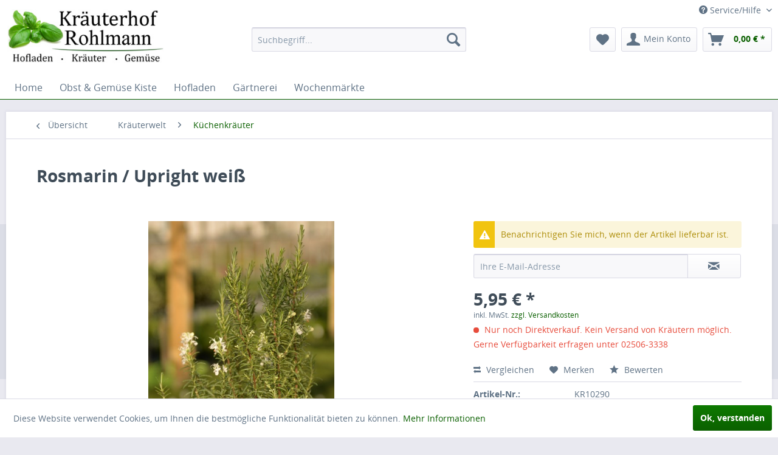

--- FILE ---
content_type: text/html; charset=UTF-8
request_url: https://www.kraeuterhof-rohlmann.de/kraeuterwelt/duftkraeuter/312/rosmarin-/-upright-weiss
body_size: 10312
content:
<!DOCTYPE html>
<html class="no-js" lang="de" itemscope="itemscope" itemtype="http://schema.org/WebPage">
<head>
<meta charset="utf-8">
<meta name="author" content="Henry Rohlmann" />
<meta name="robots" content="		index,follow" />
<meta name="revisit-after" content="15 days" />
<meta name="keywords" content="Kräuterhof Rohlmann, Münster, Kräuter; Kräutergärtnerei, Kräuterversand, Kräutershop, Rosmarin" />
<meta name="description" content="Rosmarin stammt aus dem mediterranen Raum und ist ein delikates Küchengewürz für Fisch, Fleisch, Gemüse, Kartoffelspeisen, Geflügel und Grillmarina..." />
<meta property="og:type" content="product" />
<meta property="og:site_name" content="Kräuterhof Rohlmann" />
<meta property="og:url" content="https://www.kraeuterhof-rohlmann.de/kraeuterwelt/duftkraeuter/312/rosmarin-/-upright-weiss" />
<meta property="og:title" content="Rosmarin / Upright weiß" />
<meta property="og:description" content="Topfkr&amp;auml;uter &amp;Oslash;13cm
Lat. Name
(Rosmarinus)
Verwendung:
Rosmarin stammt aus dem mediterranen Raum und ist ein delikates K&amp;uuml;chengew&amp;uuml;rz f&amp;uuml;r Fisch, Fleisch, Gem&amp;uuml;se,..." />
<meta property="og:image" content="https://www.kraeuterhof-rohlmann.de/media/image/89/45/71/rosmarin-upright-weiss.jpg" />
<meta property="product:brand" content="Rohlmann" />
<meta property="product:price" content="5,95" />
<meta property="product:product_link" content="https://www.kraeuterhof-rohlmann.de/kraeuterwelt/duftkraeuter/312/rosmarin-/-upright-weiss" />
<meta name="twitter:card" content="product" />
<meta name="twitter:site" content="Kräuterhof Rohlmann" />
<meta name="twitter:title" content="Rosmarin / Upright weiß" />
<meta name="twitter:description" content="Topfkr&amp;auml;uter &amp;Oslash;13cm
Lat. Name
(Rosmarinus)
Verwendung:
Rosmarin stammt aus dem mediterranen Raum und ist ein delikates K&amp;uuml;chengew&amp;uuml;rz f&amp;uuml;r Fisch, Fleisch, Gem&amp;uuml;se,..." />
<meta name="twitter:image" content="https://www.kraeuterhof-rohlmann.de/media/image/89/45/71/rosmarin-upright-weiss.jpg" />
<meta itemprop="copyrightHolder" content="Kräuterhof Rohlmann" />
<meta itemprop="copyrightYear" content="2014" />
<meta itemprop="isFamilyFriendly" content="True" />
<meta itemprop="image" content="https://www.kraeuterhof-rohlmann.de/media/image/ed/e7/a7/logo-kraeuterhof-rohlmann.jpg" />
<meta name="viewport" content="width=device-width, initial-scale=1.0, user-scalable=no">
<meta name="mobile-web-app-capable" content="yes">
<meta name="apple-mobile-web-app-title" content="Kräuterhof Rohlmann">
<meta name="apple-mobile-web-app-capable" content="yes">
<meta name="apple-mobile-web-app-status-bar-style" content="default">
<link rel="apple-touch-icon-precomposed" href="https://www.kraeuterhof-rohlmann.de/media/image/b3/63/3b/mstile-150x150m9nJu1rb7C9to.png">
<link rel="shortcut icon" href="https://www.kraeuterhof-rohlmann.de/media/image/67/00/8f/favicon-16x16wCKmv1IY8SfOE.png">
<meta name="msapplication-navbutton-color" content="#0b6000" />
<meta name="application-name" content="Kräuterhof Rohlmann" />
<meta name="msapplication-starturl" content="https://www.kraeuterhof-rohlmann.de/" />
<meta name="msapplication-window" content="width=1024;height=768" />
<meta name="msapplication-TileImage" content="https://www.kraeuterhof-rohlmann.de/media/image/b3/63/3b/mstile-150x150m9nJu1rb7C9to.png">
<meta name="msapplication-TileColor" content="#0b6000">
<meta name="theme-color" content="#0b6000" />
<link rel="canonical" href="https://www.kraeuterhof-rohlmann.de/kraeuterwelt/duftkraeuter/312/rosmarin-/-upright-weiss" />
<title itemprop="name">Rosmarin / Upright weiß | Küchenkräuter | Kräuterwelt | Kräuterhof Rohlmann</title>
<link href="/web/cache/1589197607_7ac609644d4daaa56c1c0fc86b50eab7.css" media="all" rel="stylesheet" type="text/css" />
</head>
<body class="is--ctl-detail is--act-index" >
<div class="page-wrap">
<noscript class="noscript-main">
<div class="alert is--warning">
<div class="alert--icon">
<i class="icon--element icon--warning"></i>
</div>
<div class="alert--content">
Um Kr&#xE4;uterhof&#x20;Rohlmann in vollem Umfang nutzen zu k&ouml;nnen, empfehlen wir Ihnen Javascript in Ihrem Browser zu aktiveren.
</div>
</div>
</noscript>
<header class="header-main">
<div class="top-bar">
<div class="container block-group">
<nav class="top-bar--navigation block" role="menubar">

    



    

<div class="navigation--entry entry--compare is--hidden" role="menuitem" aria-haspopup="true" data-drop-down-menu="true">
    

</div>
<div class="navigation--entry entry--service has--drop-down" role="menuitem" aria-haspopup="true" data-drop-down-menu="true">
<i class="icon--service"></i> Service/Hilfe
<ul class="service--list is--rounded" role="menu">
<li class="service--entry" role="menuitem">
<a class="service--link" href="https://www.kraeuterhof-rohlmann.de/wir-ueber-uns" title="Wir über uns" >
Wir über uns
</a>
</li>
<li class="service--entry" role="menuitem">
<a class="service--link" href="https://www.kraeuterhof-rohlmann.de/kontaktformular" title="Kontakt" target="_self">
Kontakt
</a>
</li>
<li class="service--entry" role="menuitem">
<a class="service--link" href="https://www.kraeuterhof-rohlmann.de/rechtliche-vorabinformationen" title="Rechtliche Vorabinformationen" >
Rechtliche Vorabinformationen
</a>
</li>
<li class="service--entry" role="menuitem">
<a class="service--link" href="https://www.kraeuterhof-rohlmann.de/versandinfo" title="Versandinfo" >
Versandinfo
</a>
</li>
<li class="service--entry" role="menuitem">
<a class="service--link" href="https://www.kraeuterhof-rohlmann.de/widerrufsrecht" title="Widerrufsrecht" >
Widerrufsrecht
</a>
</li>
<li class="service--entry" role="menuitem">
<a class="service--link" href="https://www.kraeuterhof-rohlmann.de/datenschutz" title="Datenschutz" >
Datenschutz
</a>
</li>
<li class="service--entry" role="menuitem">
<a class="service--link" href="https://www.kraeuterhof-rohlmann.de/agb" title="AGB" >
AGB
</a>
</li>
<li class="service--entry" role="menuitem">
<a class="service--link" href="https://www.kraeuterhof-rohlmann.de/impressum" title="Impressum" >
Impressum
</a>
</li>
</ul>
</div>
</nav>
</div>
</div>
<div class="container header--navigation">
<div class="logo-main block-group" role="banner">
<div class="logo--shop block">
<a class="logo--link" href="https://www.kraeuterhof-rohlmann.de/" title="Kräuterhof Rohlmann - zur Startseite wechseln">
<picture>
<source srcset="https://www.kraeuterhof-rohlmann.de/media/image/ed/e7/a7/logo-kraeuterhof-rohlmann.jpg" media="(min-width: 78.75em)">
<source srcset="https://www.kraeuterhof-rohlmann.de/media/image/bf/36/65/logo_kraeuterhof.png" media="(min-width: 64em)">
<source srcset="https://www.kraeuterhof-rohlmann.de/media/image/bf/36/65/logo_kraeuterhof.png" media="(min-width: 48em)">
<img srcset="https://www.kraeuterhof-rohlmann.de/media/image/bf/36/65/logo_kraeuterhof.png" alt="Kräuterhof Rohlmann - zur Startseite wechseln" />
</picture>
</a>
</div>
</div>
<nav class="shop--navigation block-group">
<ul class="navigation--list block-group" role="menubar">
<li class="navigation--entry entry--menu-left" role="menuitem">
<a class="entry--link entry--trigger btn is--icon-left" href="#offcanvas--left" data-offcanvas="true" data-offCanvasSelector=".sidebar-main">
<i class="icon--menu"></i> Menü
</a>
</li>
<li class="navigation--entry entry--search" role="menuitem" data-search="true" aria-haspopup="true">
<a class="btn entry--link entry--trigger" href="#show-hide--search" title="Suche anzeigen / schließen">
<i class="icon--search"></i>
<span class="search--display">Suchen</span>
</a>
<form action="/search" method="get" class="main-search--form">
<input type="search" name="sSearch" class="main-search--field" autocomplete="off" autocapitalize="off" placeholder="Suchbegriff..." maxlength="30" />
<button type="submit" class="main-search--button">
<i class="icon--search"></i>
<span class="main-search--text">Suchen</span>
</button>
<div class="form--ajax-loader">&nbsp;</div>
</form>
<div class="main-search--results"></div>
</li>

    <li class="navigation--entry entry--notepad" role="menuitem">
        <a href="https://www.kraeuterhof-rohlmann.de/note" title="Merkzettel" class="btn">
            <i class="icon--heart"></i>
                    </a>
    </li>




    <li class="navigation--entry entry--account"
        role="menuitem"
        data-offcanvas="true"
        data-offCanvasSelector=".account--dropdown-navigation">
        
            <a href="https://www.kraeuterhof-rohlmann.de/account"
               title="Mein Konto"
               class="btn is--icon-left entry--link account--link">
                <i class="icon--account"></i>
                                    <span class="account--display">
                        Mein Konto
                    </span>
                            </a>
        

            </li>




    <li class="navigation--entry entry--cart" role="menuitem">
        <a class="btn is--icon-left cart--link" href="https://www.kraeuterhof-rohlmann.de/checkout/cart" title="Warenkorb">
            <span class="cart--display">
                                    Warenkorb
                            </span>

            <span class="badge is--primary is--minimal cart--quantity is--hidden">0</span>

            <i class="icon--basket"></i>

            <span class="cart--amount">
                0,00&nbsp;&euro; *
            </span>
        </a>
        <div class="ajax-loader">&nbsp;</div>
    </li>



</ul>
</nav>
<div class="container--ajax-cart" data-collapse-cart="true" data-displayMode="offcanvas"></div>
</div>
</header>
<nav class="navigation-main">
<div class="container" data-menu-scroller="true" data-listSelector=".navigation--list.container" data-viewPortSelector=".navigation--list-wrapper">
<div class="navigation--list-wrapper">
<ul class="navigation--list container" role="menubar" itemscope="itemscope" itemtype="http://schema.org/SiteNavigationElement">
<li class="navigation--entry is--home" role="menuitem"><a class="navigation--link is--first" href="https://www.kraeuterhof-rohlmann.de/" title="Home" itemprop="url"><span itemprop="name">Home</span></a></li><li class="navigation--entry" role="menuitem"><a class="navigation--link" href="https://www.kraeuterhof-rohlmann.de/obst-gemuese-kiste/" title="Obst & Gemüse Kiste" itemprop="url"><span itemprop="name">Obst & Gemüse Kiste</span></a></li><li class="navigation--entry" role="menuitem"><a class="navigation--link" href="https://www.kraeuterhof-rohlmann.de/hofladen" title="Hofladen" itemprop="url"><span itemprop="name">Hofladen</span></a></li><li class="navigation--entry" role="menuitem"><a class="navigation--link" href="https://www.kraeuterhof-rohlmann.de/kraeutergaertnerei" title="Gärtnerei" itemprop="url" target="_parent"><span itemprop="name">Gärtnerei</span></a></li><li class="navigation--entry" role="menuitem"><a class="navigation--link" href="https://www.kraeuterhof-rohlmann.de/custom/index/sCustom/56" title="Wochenmärkte" itemprop="url"><span itemprop="name">Wochenmärkte</span></a></li>            </ul>
</div>
<div class="advanced-menu" data-advanced-menu="true" data-hoverDelay="">
<div class="menu--container">
<div class="button-container">
<a href="https://www.kraeuterhof-rohlmann.de/obst-gemuese-kiste/" class="button--category" title="Zur Kategorie Obst &amp; Gemüse Kiste">
<i class="icon--arrow-right"></i>
Zur Kategorie Obst & Gemüse Kiste
</a>
<span class="button--close">
<i class="icon--cross"></i>
</span>
</div>
<div class="content--wrapper has--teaser">
<div class="menu--teaser" style="width: 100%;">
<div class="teaser--headline">Obst & Gemüse Körbe fürs Office und Kitas</div>
<div class="teaser--text">
Unsere Obstkörbe sind in jedem Büro ein echter Hingucker – unkompliziert bestellt und schnell geliefert!  Durch unsere langjährige Erfahrung stellen wir Obst- und Gemüsekörbe nach bewährten Kombinationen oder ganz nach Ihren individuellen...
<a class="teaser--text-link" href="https://www.kraeuterhof-rohlmann.de/obst-gemuese-kiste/" title="mehr erfahren">
mehr erfahren
</a>
</div>
</div>
</div>
</div>
<div class="menu--container">
<div class="button-container">
<a href="https://www.kraeuterhof-rohlmann.de/hofladen" class="button--category" title="Zur Kategorie Hofladen">
<i class="icon--arrow-right"></i>
Zur Kategorie Hofladen
</a>
<span class="button--close">
<i class="icon--cross"></i>
</span>
</div>
</div>
<div class="menu--container">
<div class="button-container">
<a href="https://www.kraeuterhof-rohlmann.de/kraeutergaertnerei" class="button--category" title="Zur Kategorie Gärtnerei">
<i class="icon--arrow-right"></i>
Zur Kategorie Gärtnerei
</a>
<span class="button--close">
<i class="icon--cross"></i>
</span>
</div>
</div>
<div class="menu--container">
<div class="button-container">
<a href="https://www.kraeuterhof-rohlmann.de/custom/index/sCustom/56" class="button--category" title="Zur Kategorie Wochenmärkte">
<i class="icon--arrow-right"></i>
Zur Kategorie Wochenmärkte
</a>
<span class="button--close">
<i class="icon--cross"></i>
</span>
</div>
</div>
</div>
</div>
</nav>
<section class="content-main container block-group">
<nav class="content--breadcrumb block">
<a class="breadcrumb--button breadcrumb--link" href="https://www.kraeuterhof-rohlmann.de/kraeuterwelt/kuechenkraeuter/" title="Übersicht">
<i class="icon--arrow-left"></i>
<span class="breadcrumb--title">Übersicht</span>
</a>
<ul class="breadcrumb--list" role="menu" itemscope itemtype="http://schema.org/BreadcrumbList">
<li class="breadcrumb--entry" itemprop="itemListElement" itemscope itemtype="http://schema.org/ListItem">
<a class="breadcrumb--link" href="https://www.kraeuterhof-rohlmann.de/kraeuterwelt/" title="Kräuterwelt" itemprop="item">
<link itemprop="url" href="https://www.kraeuterhof-rohlmann.de/kraeuterwelt/" />
<span class="breadcrumb--title" itemprop="name">Kräuterwelt</span>
</a>
<meta itemprop="position" content="0" />
</li>
<li class="breadcrumb--separator">
<i class="icon--arrow-right"></i>
</li>
<li class="breadcrumb--entry is--active" itemprop="itemListElement" itemscope itemtype="http://schema.org/ListItem">
<a class="breadcrumb--link" href="https://www.kraeuterhof-rohlmann.de/kraeuterwelt/kuechenkraeuter/" title="Küchenkräuter" itemprop="item">
<link itemprop="url" href="https://www.kraeuterhof-rohlmann.de/kraeuterwelt/kuechenkraeuter/" />
<span class="breadcrumb--title" itemprop="name">Küchenkräuter</span>
</a>
<meta itemprop="position" content="1" />
</li>
</ul>
</nav>
<nav class="product--navigation">
<a href="#" class="navigation--link link--prev">
<div class="link--prev-button">
<span class="link--prev-inner">Zurück</span>
</div>
<div class="image--wrapper">
<div class="image--container"></div>
</div>
</a>
<a href="#" class="navigation--link link--next">
<div class="link--next-button">
<span class="link--next-inner">Vor</span>
</div>
<div class="image--wrapper">
<div class="image--container"></div>
</div>
</a>
</nav>
<div class="content-main--inner">
<aside class="sidebar-main off-canvas">
<div class="navigation--smartphone">
<ul class="navigation--list ">
<li class="navigation--entry entry--close-off-canvas">
<a href="#close-categories-menu" title="Menü schließen" class="navigation--link">
Menü schließen <i class="icon--arrow-right"></i>
</a>
</li>
</ul>
<div class="mobile--switches">

    



    

</div>
</div>
<div class="sidebar--categories-wrapper" data-subcategory-nav="true" data-mainCategoryId="3" data-categoryId="12" data-fetchUrl="/widgets/listing/getCategory/categoryId/12">
<div class="categories--headline navigation--headline">
Kategorien
</div>
<div class="sidebar--categories-navigation">
<ul class="sidebar--navigation categories--navigation navigation--list is--drop-down is--level0 is--rounded" role="menu">
<li class="navigation--entry" role="menuitem">
<a class="navigation--link" href="https://www.kraeuterhof-rohlmann.de/obst-gemuese-kiste/" data-categoryId="67" data-fetchUrl="/widgets/listing/getCategory/categoryId/67" title="Obst &amp; Gemüse Kiste" >
Obst & Gemüse Kiste
</a>
</li>
<li class="navigation--entry" role="menuitem">
<a class="navigation--link" href="https://www.kraeuterhof-rohlmann.de/hofladen" data-categoryId="63" data-fetchUrl="/widgets/listing/getCategory/categoryId/63" title="Hofladen" >
Hofladen
</a>
</li>
<li class="navigation--entry" role="menuitem">
<a class="navigation--link" href="https://www.kraeuterhof-rohlmann.de/kraeutergaertnerei" data-categoryId="64" data-fetchUrl="/widgets/listing/getCategory/categoryId/64" title="Gärtnerei" target="_parent">
Gärtnerei
</a>
</li>
<li class="navigation--entry" role="menuitem">
<a class="navigation--link" href="https://www.kraeuterhof-rohlmann.de/custom/index/sCustom/56" data-categoryId="69" data-fetchUrl="/widgets/listing/getCategory/categoryId/69" title="Wochenmärkte" >
Wochenmärkte
</a>
</li>
</ul>
</div>
<div class="shop-sites--container is--rounded">
<div class="shop-sites--headline navigation--headline">
Informationen
</div>
<ul class="shop-sites--navigation sidebar--navigation navigation--list is--drop-down is--level0" role="menu">
<li class="navigation--entry" role="menuitem">
<a class="navigation--link link--go-forward" href="https://www.kraeuterhof-rohlmann.de/wir-ueber-uns" title="Wir über uns" data-categoryId="9" data-fetchUrl="/widgets/listing/getCustomPage/pageId/9" >
Wir über uns
<span class="is--icon-right">
<i class="icon--arrow-right"></i>
</span>
</a>
</li>
<li class="navigation--entry" role="menuitem">
<a class="navigation--link" href="https://www.kraeuterhof-rohlmann.de/kontaktformular" title="Kontakt" data-categoryId="1" data-fetchUrl="/widgets/listing/getCustomPage/pageId/1" target="_self">
Kontakt
</a>
</li>
<li class="navigation--entry" role="menuitem">
<a class="navigation--link" href="https://www.kraeuterhof-rohlmann.de/rechtliche-vorabinformationen" title="Rechtliche Vorabinformationen" data-categoryId="43" data-fetchUrl="/widgets/listing/getCustomPage/pageId/43" >
Rechtliche Vorabinformationen
</a>
</li>
<li class="navigation--entry" role="menuitem">
<a class="navigation--link" href="https://www.kraeuterhof-rohlmann.de/versandinfo" title="Versandinfo" data-categoryId="6" data-fetchUrl="/widgets/listing/getCustomPage/pageId/6" >
Versandinfo
</a>
</li>
<li class="navigation--entry" role="menuitem">
<a class="navigation--link" href="https://www.kraeuterhof-rohlmann.de/widerrufsrecht" title="Widerrufsrecht" data-categoryId="8" data-fetchUrl="/widgets/listing/getCustomPage/pageId/8" >
Widerrufsrecht
</a>
</li>
<li class="navigation--entry" role="menuitem">
<a class="navigation--link" href="https://www.kraeuterhof-rohlmann.de/datenschutz" title="Datenschutz" data-categoryId="7" data-fetchUrl="/widgets/listing/getCustomPage/pageId/7" >
Datenschutz
</a>
</li>
<li class="navigation--entry" role="menuitem">
<a class="navigation--link" href="https://www.kraeuterhof-rohlmann.de/agb" title="AGB" data-categoryId="4" data-fetchUrl="/widgets/listing/getCustomPage/pageId/4" >
AGB
</a>
</li>
<li class="navigation--entry" role="menuitem">
<a class="navigation--link" href="https://www.kraeuterhof-rohlmann.de/impressum" title="Impressum" data-categoryId="3" data-fetchUrl="/widgets/listing/getCustomPage/pageId/3" >
Impressum
</a>
</li>
</ul>
</div>
<div class="paypal-sidebar panel">
<div class="panel--body">
<a onclick="window.open(this.href, 'olcwhatispaypal','toolbar=no, location=no, directories=no, status=no, menubar=no, scrollbars=yes, resizable=yes, width=400, height=500'); return false;" href="https://www.paypal.com/de/cgi-bin/webscr?cmd=xpt/cps/popup/OLCWhatIsPayPal-outside" title="Wir akzeptieren PayPal" target="_blank" rel="nofollow">
<img class="paypal-sidebar--logo" src="/engine/Shopware/Plugins/Default/Frontend/SwagPaymentPaypal/Views/responsive/frontend/_public/src/img/paypal-logo.png" alt="PayPal Logo"/>
</a>
</div>
</div>
</div>
</aside>
<div class="content--wrapper">
<div class="content product--details" itemscope itemtype="http://schema.org/Product" data-product-navigation="/widgets/listing/productNavigation" data-category-id="12" data-main-ordernumber="KR10290" data-ajax-wishlist="true" data-compare-ajax="true" data-ajax-variants-container="true">
<header class="product--header">
<div class="product--info">
<h1 class="product--title" itemprop="name">
Rosmarin / Upright weiß
</h1>
<div class="product--rating-container">
<a href="#product--publish-comment" class="product--rating-link" rel="nofollow" title="Bewertung abgeben">
<span class="product--rating">
</span>
</a>
</div>
</div>
</header>
<div class="product--detail-upper block-group">
<div class="product--image-container image-slider product--image-zoom" data-image-slider="true" data-image-gallery="true" data-maxZoom="0" data-thumbnails=".image--thumbnails" >
<div class="image-slider--container no--thumbnails">
<div class="image-slider--slide">
<div class="image--box image-slider--item">
<span class="image--element" data-img-large="https://www.kraeuterhof-rohlmann.de/media/image/b6/70/b8/rosmarin-upright-weiss_1280x1280.jpg" data-img-small="https://www.kraeuterhof-rohlmann.de/media/image/d0/4f/25/rosmarin-upright-weiss_200x200.jpg" data-img-original="https://www.kraeuterhof-rohlmann.de/media/image/89/45/71/rosmarin-upright-weiss.jpg" data-alt="Rosmarin / Upright weiß">
<span class="image--media">
<img srcset="https://www.kraeuterhof-rohlmann.de/media/image/84/63/32/rosmarin-upright-weiss_600x600.jpg" src="https://www.kraeuterhof-rohlmann.de/media/image/84/63/32/rosmarin-upright-weiss_600x600.jpg" alt="Rosmarin / Upright weiß" itemprop="image" />
</span>
</span>
</div>
</div>
</div>
</div>
<div class="product--buybox block">
<meta itemprop="brand" content="Rohlmann"/>
<meta itemprop="weight" content="1 kg"/>
<meta itemprop="releaseDate" content="2014-02-26"/>
<div class="product--notification">
<input type="hidden" value="1" name="notifyHideBasket" id="notifyHideBasket" />
<div class="alert is--warning is--rounded">
<div class="alert--icon">
<i class="icon--element icon--warning"></i>
</div>
<div class="alert--content">
Benachrichtigen Sie mich, wenn der Artikel lieferbar ist.
</div>
</div>
<form method="post" action="https://www.kraeuterhof-rohlmann.de/kraeuterwelt/duftkraeuter/312/rosmarin-/-upright-weiss?action=notify" class="notification--form block-group">
<input type="hidden" name="notifyOrdernumber" value="KR10290" />
<input name="sNotificationEmail" type="email" class="notification--field block" placeholder="Ihre E-Mail-Adresse" />
<button type="submit" class="notification--button btn is--center block">
<i class="icon--mail"></i>
</button>
</form>
</div>
<div itemprop="offers" itemscope itemtype="http://schema.org/Offer" class="buybox--inner">
<meta itemprop="priceCurrency" content="EUR"/>
<div class="product--price price--default">
<span class="price--content content--default">
<meta itemprop="price" content="5.95">
5,95&nbsp;&euro; *
</span>
</div>
<p class="product--tax" data-content="" data-modalbox="true" data-targetSelector="a" data-mode="ajax">
inkl. MwSt. <a title="Versandkosten" href="https://www.kraeuterhof-rohlmann.de/versandinfo" style="text-decoration:underline">zzgl. Versandkosten</a>
</p>
<div class="product--delivery">
<link itemprop="availability" href="http://schema.org/LimitedAvailability" />
<p class="delivery--information">
<span class="delivery--text delivery--text-not-available">
<i class="delivery--status-icon delivery--status-not-available"></i>
Nur noch Direktverkauf. Kein Versand von Kräutern möglich. Gerne Verfügbarkeit erfragen unter 02506-3338
</span>
</p>
</div>
<div class="product--configurator">
</div>
<form name="sAddToBasket" method="post" action="https://www.kraeuterhof-rohlmann.de/checkout/addArticle" class="buybox--form" data-add-article="true" data-eventName="submit" data-showModal="false" data-addArticleUrl="https://www.kraeuterhof-rohlmann.de/checkout/ajaxAddArticleCart">
<input type="hidden" name="sActionIdentifier" value=""/>
<input type="hidden" name="sAddAccessories" id="sAddAccessories" value=""/>
<input type="hidden" name="sAdd" value="KR10290"/>
<div class="buybox--button-container block-group is--hidden">
<div class="buybox--quantity block">
<div class="select-field">
<select id="sQuantity" name="sQuantity" class="quantity--select">
<option value="1">1 x Topf mit Ø13cm</option>
<option value="2">2 x Topf mit Ø13cm</option>
<option value="3">3 x Topf mit Ø13cm</option>
<option value="4">4 x Topf mit Ø13cm</option>
<option value="5">5 x Topf mit Ø13cm</option>
<option value="6">6 x Topf mit Ø13cm</option>
<option value="7">7 x Topf mit Ø13cm</option>
<option value="8">8 x Topf mit Ø13cm</option>
<option value="9">9 x Topf mit Ø13cm</option>
<option value="10">10 x Topf mit Ø13cm</option>
<option value="11">11 x Topf mit Ø13cm</option>
<option value="12">12 x Topf mit Ø13cm</option>
<option value="13">13 x Topf mit Ø13cm</option>
<option value="14">14 x Topf mit Ø13cm</option>
<option value="15">15 x Topf mit Ø13cm</option>
<option value="16">16 x Topf mit Ø13cm</option>
<option value="17">17 x Topf mit Ø13cm</option>
<option value="18">18 x Topf mit Ø13cm</option>
<option value="19">19 x Topf mit Ø13cm</option>
<option value="20">20 x Topf mit Ø13cm</option>
</select>
</div>
</div>
<button class="buybox--button block btn is--primary is--icon-right is--center is--large" name="In den Warenkorb">
<span class="buy-btn--cart-add">In den</span> <span class="buy-btn--cart-text">Warenkorb</span> <i class="icon--arrow-right"></i>
</button>
</div>
</form>
<nav class="product--actions">
<form action="https://www.kraeuterhof-rohlmann.de/compare/add_article/articleID/312" method="post" class="action--form">
<button type="submit" data-product-compare-add="true" title="Vergleichen" class="action--link action--compare">
<i class="icon--compare"></i> Vergleichen
</button>
</form>
<form action="https://www.kraeuterhof-rohlmann.de/note/add/ordernumber/KR10290" method="post" class="action--form">
<button type="submit" class="action--link link--notepad" title="Auf den Merkzettel" data-ajaxUrl="https://www.kraeuterhof-rohlmann.de/note/ajaxAdd/ordernumber/KR10290" data-text="Gemerkt">
<i class="icon--heart"></i> <span class="action--text">Merken</span>
</button>
</form>
<a href="#content--product-reviews" data-show-tab="true" class="action--link link--publish-comment" rel="nofollow" title="Bewertung abgeben">
<i class="icon--star"></i> Bewerten
</a>
</nav>
</div>
<ul class="product--base-info list--unstyled">
<li class="base-info--entry entry--sku">
<strong class="entry--label">
Artikel-Nr.:
</strong>
<meta itemprop="productID" content="312"/>
<span class="entry--content" itemprop="sku">
KR10290
</span>
</li>
</ul>
</div>
</div>
<div class="tab-menu--product">
<div class="tab--navigation">
<a href="#" class="tab--link" title="Beschreibung" data-tabName="description">Beschreibung</a>
<a href="#" class="tab--link" title="Bewertungen" data-tabName="rating">
Bewertungen
<span class="product--rating-count">0</span>
</a>
</div>
<div class="tab--container-list">
<div class="tab--container">
<div class="tab--header">
<a href="#" class="tab--title" title="Beschreibung">Beschreibung</a>
</div>
<div class="tab--preview">
Topfkr&auml;uter &Oslash;13cm
Lat. Name
(Rosmarinus)
Verwendung:...<a href="#" class="tab--link" title=" mehr"> mehr</a>
</div>
<div class="tab--content">
<div class="buttons--off-canvas">
<a href="#" title="Menü schließen" class="close--off-canvas">
<i class="icon--arrow-left"></i>
Menü schließen
</a>
</div>
<div class="content--description">
<div class="content--title">
Produktinformationen "Rosmarin / Upright weiß"
</div>
<div class="product--description" itemprop="description">
<p>Topfkr&auml;uter &Oslash;13cm</p>
<table style="width: 100%;" border="0" cellspacing="0" cellpadding="4"><colgroup><col width="74*" /> <col width="182*" /> </colgroup>
<tbody>
<tr valign="TOP">
<td width="29%">
<p>Lat. Name</p>
</td>
<td width="71%">
<p>(Rosmarinus)</p>
</td>
</tr>
<tr valign="TOP">
<td width="29%">
<p>Verwendung:</p>
</td>
<td width="71%">
<p>Rosmarin stammt aus dem mediterranen Raum und ist ein delikates K&uuml;chengew&uuml;rz f&uuml;r Fisch, Fleisch, Gem&uuml;se, Kartoffelspeisen, Gefl&uuml;gel und Grillmarinaden.</p>
</td>
</tr>
<tr valign="TOP">
<td width="29%">
<p>Wirkung:</p>
</td>
<td width="71%">
<p>Seine &auml;therischen &Ouml;le, wirken besonders bei Kreislaufbeschwerden. Desweiteren hilft Rosmarin Tee bei Appetitlosigkeit, Bl&auml;hungen, Rheuma und Kr&auml;mpfen. Darf nicht in der Schwangerschaft genommen werden.</p>
</td>
</tr>
<tr valign="TOP">
<td width="29%">
<p>Wuchsh&ouml;he:</p>
</td>
<td width="71%">
<p><span>Verkaufsfertige junge Ware ab 20cm; &auml;ltere Pflanzen bis 1,50 m</span></p>
</td>
</tr>
<tr valign="TOP">
<td width="29%">
<p>Bl&uuml;te:</p>
</td>
<td width="71%">
<p>wei&szlig;</p>
</td>
</tr>
<tr valign="TOP">
<td width="29%">
<p>Standort:</p>
</td>
<td width="71%">
<p>sonnig, trockener und durchl&auml;ssiger Boden; nicht feucht</p>
</td>
</tr>
<tr valign="TOP">
<td width="29%">
<p>Ein/mehrj&auml;hrig:</p>
</td>
<td width="71%">
<p>mehrj&auml;hrig ab &ndash; 8&deg;C Winterschutz erforderlich.<br />Zur &Uuml;berwinterung sollte ein k&uuml;hler Platz mit Fenster gew&auml;hlt werden.</p>
</td>
</tr>
<tr valign="TOP">
<td width="29%">
<p>Tipp/Pflege:</p>
</td>
<td width="71%">
<p>immer 3 Finger breit &uuml;ber dem alten Holz ernten!</p>
</td>
</tr>
</tbody>
</table>
<p><br /><br /></p>
</div>
<div class="content--title">
Weiterführende Links zu "Rosmarin / Upright weiß"
</div>
<ul class="content--list list--unstyled">
<li class="list--entry">
<a href="https://www.kraeuterhof-rohlmann.de/anfrage-formular?sInquiry=detail&sOrdernumber=KR10290" rel="nofollow" class="content--link link--contact" title="Fragen zum Artikel?">
<i class="icon--arrow-right"></i> Fragen zum Artikel?
</a>
</li>
<li class="list--entry">
<a href="https://www.kraeuterhof-rohlmann.de/rohlmann/" target="_parent" class="content--link link--supplier" title="Weitere Artikel von Rohlmann">
<i class="icon--arrow-right"></i> Weitere Artikel von Rohlmann
</a>
</li>
</ul>
</div>
</div>
</div>
<div class="tab--container">
<div class="tab--header">
<a href="#" class="tab--title" title="Bewertungen">Bewertungen</a>
<span class="product--rating-count">0</span>
</div>
<div class="tab--preview">
Bewertungen lesen, schreiben und diskutieren...<a href="#" class="tab--link" title=" mehr"> mehr</a>
</div>
<div id="tab--product-comment" class="tab--content">
<div class="buttons--off-canvas">
<a href="#" title="Menü schließen" class="close--off-canvas">
<i class="icon--arrow-left"></i>
Menü schließen
</a>
</div>
<div class="content--product-reviews" id="detail--product-reviews">
<div class="content--title">
Kundenbewertungen für "Rosmarin / Upright weiß"
</div>
<div class="review--form-container">
<div id="product--publish-comment" class="content--title">
Bewertung schreiben
</div>
<form method="post" action="https://www.kraeuterhof-rohlmann.de/kraeuterwelt/duftkraeuter/312/rosmarin-/-upright-weiss?action=rating&amp;c=12#detail--product-reviews" class="content--form review--form">
<input name="sVoteName" type="text" value="" class="review--field" placeholder="Ihr Name*" required="required" aria-required="true" />
<input name="sVoteMail" type="email" value="" class="review--field" placeholder="Ihre E-Mail-Adresse*" required="required" aria-required="true" />
<input name="sVoteSummary" type="text" value="" id="sVoteSummary" class="review--field" placeholder="Zusammenfassung*" required="required" aria-required="true" />
<div class="field--select review--field select-field">
<select name="sVoteStars">
<option value="10">10 sehr gut</option>
<option value="9">9</option>
<option value="8">8</option>
<option value="7">7</option>
<option value="6">6</option>
<option value="5">5</option>
<option value="4">4</option>
<option value="3">3</option>
<option value="2">2</option>
<option value="1">1 sehr schlecht</option>
</select>
</div>
<textarea name="sVoteComment" placeholder="Ihre Meinung" cols="3" rows="2" class="review--field"></textarea>
<div class="review--captcha">
<div class="captcha--placeholder" data-src="/widgets/Captcha/refreshCaptcha"></div>
<strong class="captcha--notice">Bitte geben Sie die Zeichenfolge in das nachfolgende Textfeld ein.</strong>
<div class="captcha--code">
<input type="text" name="sCaptcha" class="review--field" required="required" aria-required="true" />
</div>
</div>
<p class="review--notice">
Die mit einem * markierten Felder sind Pflichtfelder.
</p>
<div class="review--actions">
<button type="submit" class="btn is--primary" name="Submit">
Speichern
</button>
</div>
</form>
</div>
</div>
</div>
</div>
</div>
</div>
<div class="tab-menu--cross-selling">
<div class="tab--navigation">
<a href="#content--similar-products" title="Ähnliche Artikel" class="tab--link">Ähnliche Artikel</a>
<a href="#content--also-bought" title="Kunden kauften auch" class="tab--link">Kunden kauften auch</a>
<a href="#content--customer-viewed" title="Kunden haben sich ebenfalls angesehen" class="tab--link">Kunden haben sich ebenfalls angesehen</a>
</div>
<div class="tab--container-list">
<div class="tab--container" data-tab-id="similar">
<div class="tab--header">
<a href="#" class="tab--title" title="Ähnliche Artikel">Ähnliche Artikel</a>
</div>
<div class="tab--content content--similar">
<div class="similar--content">
<div class="product-slider " data-initOnEvent="onShowContent-similar" data-product-slider="true">
<div class="product-slider--container">
<div class="product-slider--item">
<div class="product--box box--slider" data-page-index="" data-ordernumber="KR10405" data-category-id="12">
<div class="box--content is--rounded">
<div class="product--badges">
</div>
<div class="product--info">
<a href="https://www.kraeuterhof-rohlmann.de/kraeuterwelt/kuechenkraeuter/423/australisches-zitronenblatt-green-velvet" title="Australisches Zitronenblatt, Green Velvet" class="product--image">
<span class="image--element">
<span class="image--media">
<img src="/themes/Frontend/Responsive/frontend/_public/src/img/no-picture.jpg" alt="Australisches Zitronenblatt, Green Velvet" title="Australisches Zitronenblatt, Green Velvet" />
</span>
</span>
</a>
<a href="https://www.kraeuterhof-rohlmann.de/kraeuterwelt/kuechenkraeuter/423/australisches-zitronenblatt-green-velvet" class="product--title" title="Australisches Zitronenblatt, Green Velvet">
Australisches Zitronenblatt, Green Velvet
</a>
<div class="product--price-info">
<div class="price--unit">
</div>
<div class="product--price">
<span class="price--default is--nowrap">
6,95&nbsp;&euro;
*
</span>
</div>
</div>
</div>
</div>
</div>
</div>
<div class="product-slider--item">
<div class="product--box box--slider" data-page-index="" data-ordernumber="KR10074" data-category-id="12">
<div class="box--content is--rounded">
<div class="product--badges">
</div>
<div class="product--info">
<a href="https://www.kraeuterhof-rohlmann.de/kraeuterwelt/kuechenkaeuter/79/aloe-vera-sweet" title="Aloe Vera Sweet" class="product--image">
<span class="image--element">
<span class="image--media">
<img src="/themes/Frontend/Responsive/frontend/_public/src/img/no-picture.jpg" alt="Aloe Vera Sweet" title="Aloe Vera Sweet" />
</span>
</span>
</a>
<a href="https://www.kraeuterhof-rohlmann.de/kraeuterwelt/kuechenkaeuter/79/aloe-vera-sweet" class="product--title" title="Aloe Vera Sweet">
Aloe Vera Sweet
</a>
<div class="product--price-info">
<div class="price--unit">
</div>
<div class="product--price">
<span class="price--default is--nowrap">
4,95&nbsp;&euro;
*
</span>
</div>
</div>
</div>
</div>
</div>
</div>
<div class="product-slider--item">
<div class="product--box box--slider" data-page-index="" data-ordernumber="KR450" data-category-id="12">
<div class="box--content is--rounded">
<div class="product--badges">
</div>
<div class="product--info">
<a href="https://www.kraeuterhof-rohlmann.de/kraeuterwelt/kuechenkaeuter/80/rucola-/-wasabi-rauke" title="Rucola / Wasabi Rauke" class="product--image">
<span class="image--element">
<span class="image--media">
<img srcset="https://www.kraeuterhof-rohlmann.de/media/image/5b/5b/c8/rauke-2_200x200.jpg" alt="Rucola / Wasabi Rauke" title="Rucola / Wasabi Rauke" />
</span>
</span>
</a>
<a href="https://www.kraeuterhof-rohlmann.de/kraeuterwelt/kuechenkaeuter/80/rucola-/-wasabi-rauke" class="product--title" title="Rucola / Wasabi Rauke">
Rucola / Wasabi Rauke
</a>
<div class="product--price-info">
<div class="price--unit">
</div>
<div class="product--price">
<span class="price--default is--nowrap">
3,95&nbsp;&euro;
*
</span>
</div>
</div>
</div>
</div>
</div>
</div>
</div>
</div>
</div>
</div>
</div>
<div class="tab--container" data-tab-id="alsobought">
<div class="tab--header">
<a href="#" class="tab--title" title="Kunden kauften auch">Kunden kauften auch</a>
</div>
<div class="tab--content content--also-bought">    
</div>
</div>
<div class="tab--container" data-tab-id="alsoviewed">
<div class="tab--header">
<a href="#" class="tab--title" title="Kunden haben sich ebenfalls angesehen">Kunden haben sich ebenfalls angesehen</a>
</div>
<div class="tab--content content--also-viewed">    
</div>
</div>
</div>
</div>
</div>
</div>
</div>
</section>
<footer class="footer-main">
<div class="container">
<div class="footer--columns block-group">
<div class="footer--column column--hotline is--first block">
<div class="column--headline">Anschrift</div>
<div class="column--content">
<p class="column--desc"><strong>Rohlmann </strong><br />Everswinkeler Straße 24<br />48167 Münster-Wolbeck<br />Tel.: 02506/3338<br />info@kraeuterhof-rohlmann.de<br /><br /><strong>Unsere Öffnungszeiten:</strong><br />Di-Fr: 10:00-18:00 Uhr<br />Sa:&#160; &#160;&#160;&#160;&#160;&#160;10:00-14:00 Uhr </strong></strong><br />April- Mai So: 11:00-16:00 Uhr<br /><em></em><br />Okt So: 11:00-16:00 Uhr<br /><em></em></p>
</div>
</div>
<div class="footer--column column--menu block">
<div class="column--headline">Shop Service</div>
<nav class="column--navigation column--content">
<ul class="navigation--list" role="menu">
<li class="navigation--entry" role="menuitem">
<a class="navigation--link" href="https://www.kraeuterhof-rohlmann.de/kontaktformular" title="Widerrufsformular, nutzen Sie diese Kontaktmöglichkeit dazu" target="_self">
Widerrufsformular, nutzen Sie diese Kontaktmöglichkeit dazu
</a>
</li>
<li class="navigation--entry" role="menuitem">
<a class="navigation--link" href="https://www.kraeuterhof-rohlmann.de/kontaktformular" title="Kontakt" target="_self">
Kontakt
</a>
</li>
<li class="navigation--entry" role="menuitem">
<a class="navigation--link" href="https://www.kraeuterhof-rohlmann.de/rechtliche-vorabinformationen" title="Rechtliche Vorabinformationen">
Rechtliche Vorabinformationen
</a>
</li>
<li class="navigation--entry" role="menuitem">
<a class="navigation--link" href="https://www.kraeuterhof-rohlmann.de/versandinfo" title="Versandinfo">
Versandinfo
</a>
</li>
<li class="navigation--entry" role="menuitem">
<a class="navigation--link" href="https://www.kraeuterhof-rohlmann.de/rueckgabe" title="Rückgabe" target="_self">
Rückgabe
</a>
</li>
</ul>
</nav>
</div>
<div class="footer--column column--menu block">
<div class="column--headline">Informationen</div>
<nav class="column--navigation column--content">
<ul class="navigation--list" role="menu">
<li class="navigation--entry" role="menuitem">
<a class="navigation--link" href="https://www.kraeuterhof-rohlmann.de/newsletter" title="Newsletter">
Newsletter
</a>
</li>
<li class="navigation--entry" role="menuitem">
<a class="navigation--link" href="https://www.kraeuterhof-rohlmann.de/wir-ueber-uns" title="Wir über uns">
Wir über uns
</a>
</li>
<li class="navigation--entry" role="menuitem">
<a class="navigation--link" href="https://www.kraeuterhof-rohlmann.de/widerrufsrecht" title="Widerrufsrecht">
Widerrufsrecht
</a>
</li>
<li class="navigation--entry" role="menuitem">
<a class="navigation--link" href="https://www.kraeuterhof-rohlmann.de/datenschutz" title="Datenschutz">
Datenschutz
</a>
</li>
<li class="navigation--entry" role="menuitem">
<a class="navigation--link" href="https://www.kraeuterhof-rohlmann.de/agb" title="AGB">
AGB
</a>
</li>
<li class="navigation--entry" role="menuitem">
<a class="navigation--link" href="https://www.kraeuterhof-rohlmann.de/impressum" title="Impressum">
Impressum
</a>
</li>
</ul>
</nav>
</div>
<div class="footer--column column--newsletter is--last block">
<div class="column--headline">Newsletter</div>
<div class="column--content">
<p class="column--desc">
Abonnieren Sie unseren kostenlosen  Newsletter und verpassen Sie keine Neuigkeit mehr.
</p>
<form class="newsletter--form" action="https://www.kraeuterhof-rohlmann.de/newsletter" method="post">
<input type="hidden" value="1" name="subscribeToNewsletter" />
<input type="email" name="newsletter" class="newsletter--field" placeholder="Ihre E-Mail Adresse" />
<button type="submit" class="newsletter--button btn">
<i class="icon--mail"></i> <span class="button--text">Newsletter abonnieren</span>
</button>
</form>
</div>
</div>
</div>
<div class="footer--bottom">
<div class="footer--vat-info">
<p class="vat-info--text">
* Alle Preise inkl. gesetzl. Mehrwertsteuer zzgl. <a title="Versandkosten" href="https://www.kraeuterhof-rohlmann.de/versandinfo">Versandkosten</a> und ggf. Nachnahmegebühren, wenn nicht anders beschrieben
</p>
</div>
<div class="container footer-minimal">
<div class="footer--service-menu">
<ul class="service--list is--rounded" role="menu">
<li class="service--entry" role="menuitem">
<a class="service--link" href="https://www.kraeuterhof-rohlmann.de/wir-ueber-uns" title="Wir über uns" >
Wir über uns
</a>
</li>
<li class="service--entry" role="menuitem">
<a class="service--link" href="https://www.kraeuterhof-rohlmann.de/kontaktformular" title="Kontakt" target="_self">
Kontakt
</a>
</li>
<li class="service--entry" role="menuitem">
<a class="service--link" href="https://www.kraeuterhof-rohlmann.de/rechtliche-vorabinformationen" title="Rechtliche Vorabinformationen" >
Rechtliche Vorabinformationen
</a>
</li>
<li class="service--entry" role="menuitem">
<a class="service--link" href="https://www.kraeuterhof-rohlmann.de/versandinfo" title="Versandinfo" >
Versandinfo
</a>
</li>
<li class="service--entry" role="menuitem">
<a class="service--link" href="https://www.kraeuterhof-rohlmann.de/widerrufsrecht" title="Widerrufsrecht" >
Widerrufsrecht
</a>
</li>
<li class="service--entry" role="menuitem">
<a class="service--link" href="https://www.kraeuterhof-rohlmann.de/datenschutz" title="Datenschutz" >
Datenschutz
</a>
</li>
<li class="service--entry" role="menuitem">
<a class="service--link" href="https://www.kraeuterhof-rohlmann.de/agb" title="AGB" >
AGB
</a>
</li>
<li class="service--entry" role="menuitem">
<a class="service--link" href="https://www.kraeuterhof-rohlmann.de/impressum" title="Impressum" >
Impressum
</a>
</li>
</ul>
</div>
</div>
<div class="footer--copyright">
Copyright ©   Rohlmann - Alle Rechte vorbehalten
</div>
<div class="footer--logo">
<i class="icon--shopware"></i>
</div>
</div>
</div>
</footer>
</div>
<div class="page-wrap--cookie-permission is--hidden" data-cookie-permission="true" data-urlPrefix="https://www.kraeuterhof-rohlmann.de/" data-shopId="1">
<div class="cookie-permission--container">
<div class="cookie-permission--content">
Diese Website verwendet Cookies, um Ihnen die bestmögliche Funktionalität bieten zu können.
<a title="Mehr&nbsp;Informationen" class="cookie-permission--privacy-link" href="/datenschutz">
Mehr&nbsp;Informationen
</a>
</div>
<div class="cookie-permission--button">
<a href="#" class="cookie-permission--accept-button btn is--primary is--large is--center">
Ok, verstanden
</a>
</div>
</div>
</div>
<script type="text/javascript" id="footer--js-inline">
//<![CDATA[
var timeNow = 1769333656;
var asyncCallbacks = [];
document.asyncReady = function (callback) {
asyncCallbacks.push(callback);
};
var statisticDevices = [
{ device: 'mobile', enter: 0, exit: 767 },
{ device: 'tablet', enter: 768, exit: 1259 },
{ device: 'desktop', enter: 1260, exit: 5160 }
];
var controller = controller || {
'vat_check_enabled': '',
'vat_check_required': '',
'ajax_cart': 'https://www.kraeuterhof-rohlmann.de/checkout/ajaxCart',
'ajax_search': 'https://www.kraeuterhof-rohlmann.de/ajax_search/index',
'register': 'https://www.kraeuterhof-rohlmann.de/register',
'checkout': 'https://www.kraeuterhof-rohlmann.de/checkout',
'ajax_validate': 'https://www.kraeuterhof-rohlmann.de/register',
'ajax_add_article': 'https://www.kraeuterhof-rohlmann.de/checkout/addArticle',
'ajax_listing': '/widgets/Listing/ajaxListing',
'ajax_cart_refresh': 'https://www.kraeuterhof-rohlmann.de/checkout/ajaxAmount',
'ajax_address_selection': 'https://www.kraeuterhof-rohlmann.de/address/ajaxSelection',
'ajax_address_editor': 'https://www.kraeuterhof-rohlmann.de/address/ajaxEditor'
};
var snippets = snippets || {
'noCookiesNotice': 'Es wurde festgestellt, dass Cookies in Ihrem Browser deaktiviert sind. Um Kr\u00E4uterhof\x20Rohlmann in vollem Umfang nutzen zu können, empfehlen wir Ihnen, Cookies in Ihrem Browser zu aktiveren.'
};
var themeConfig = themeConfig || {
'offcanvasOverlayPage': '1'
};
var lastSeenProductsConfig = lastSeenProductsConfig || {
'baseUrl': '',
'shopId': '1',
'noPicture': '/themes/Frontend/Responsive/frontend/_public/src/img/no-picture.jpg',
'productLimit': ~~('5'),
'currentArticle': {                                        'articleId': ~~('312'),
'orderNumber': 'KR10290',
'linkDetailsRewritten': 'https://www.kraeuterhof-rohlmann.de/kraeuterwelt/duftkraeuter/312/rosmarin-/-upright-weiss?c=12',
'articleName': 'Rosmarin / Upright weiß',
'imageTitle': '',
'images': {
'0': {
'source': 'https://www.kraeuterhof-rohlmann.de/media/image/d0/4f/25/rosmarin-upright-weiss_200x200.jpg',
'retinaSource': '',
'sourceSet': 'https://www.kraeuterhof-rohlmann.de/media/image/d0/4f/25/rosmarin-upright-weiss_200x200.jpg'
},
'1': {
'source': 'https://www.kraeuterhof-rohlmann.de/media/image/84/63/32/rosmarin-upright-weiss_600x600.jpg',
'retinaSource': '',
'sourceSet': 'https://www.kraeuterhof-rohlmann.de/media/image/84/63/32/rosmarin-upright-weiss_600x600.jpg'
},
'2': {
'source': 'https://www.kraeuterhof-rohlmann.de/media/image/b6/70/b8/rosmarin-upright-weiss_1280x1280.jpg',
'retinaSource': '',
'sourceSet': 'https://www.kraeuterhof-rohlmann.de/media/image/b6/70/b8/rosmarin-upright-weiss_1280x1280.jpg'
},
}
}
};
var csrfConfig = csrfConfig || {
'generateUrl': '/csrftoken',
'basePath': '',
'shopId': '1'
};
//]]>
</script>
<script type="text/javascript">
var datePickerGlobalConfig = datePickerGlobalConfig || {
locale: {
weekdays: {
shorthand: ['So', 'Mo', 'Di', 'Mi', 'Do', 'Fr', 'Sa'],
longhand: ['Sonntag', 'Montag', 'Dienstag', 'Mittwoch', 'Donnerstag', 'Freitag', 'Samstag']
},
months: {
shorthand: ['Jan', 'Feb', 'Mär', 'Apr', 'Mai', 'Jun', 'Jul', 'Aug', 'Sep', 'Okt', 'Nov', 'Dez'],
longhand: ['Januar', 'Februar', 'März', 'April', 'Mai', 'Juni', 'Juli', 'August', 'September', 'Oktober', 'November', 'Dezember']
},
firstDayOfWeek: 1,
weekAbbreviation: 'KW',
rangeSeparator: ' bis ',
scrollTitle: 'Zum Wechseln scrollen',
toggleTitle: 'Zum Öffnen klicken',
daysInMonth: [31, 28, 31, 30, 31, 30, 31, 31, 30, 31, 30, 31]
},
dateFormat: 'Y-m-d',
timeFormat: ' H:i:S',
altFormat: 'j. F Y',
altTimeFormat: ' - H:i'
};
</script>
<script async id="refresh-statistic"></script>
<script>
(function(window, document) {
var cok = document.cookie.match(/session-1=([^;])+/g),
sid = (cok && cok[0]) ? cok[0] : null,
par = document.location.search.match(/sPartner=([^&])+/g),
pid = (par && par[0]) ? par[0].substring(9) : null,
cur = document.location.protocol + '//' + document.location.host,
ref = document.referrer.indexOf(cur) === -1 ? document.referrer : null,
url = "https://www.kraeuterhof-rohlmann.de/widgets/index/refreshStatistic",
pth = document.location.pathname.replace("https://www.kraeuterhof-rohlmann.de/", "/");
url += url.indexOf('?') === -1 ? '?' : '&';
url += 'requestPage=' + encodeURI(pth);
url += '&requestController=' + encodeURI("detail");
if(sid) { url += '&' + sid; }
if(pid) { url += '&partner=' + pid; }
if(ref) { url += '&referer=' + encodeURI(ref); }
url += '&articleId=' + encodeURI("312");
if (document.cookie.indexOf('x-ua-device') === -1) {
var i = 0,
device = 'desktop',
width = window.innerWidth,
breakpoints = window.statisticDevices;
if (typeof width !== 'number') {
width = (document.documentElement.clientWidth !== 0) ? document.documentElement.clientWidth : document.body.clientWidth;
}
for (; i < breakpoints.length; i++) {
if (width >= ~~(breakpoints[i].enter) && width <= ~~(breakpoints[i].exit)) {
device = breakpoints[i].device;
}
}
document.cookie = 'x-ua-device=' + device + '; path=/';
}
document.getElementById('refresh-statistic').setAttribute('src', url);
})(window, document);
</script>
<script async src="/web/cache/1589197607_7ac609644d4daaa56c1c0fc86b50eab7.js" id="main-script"></script>
<script type="text/javascript">
document.getElementById('main-script').addEventListener('load', function() {
if (!asyncCallbacks) {
return false;
}
for (var i = 0; i < asyncCallbacks.length; i++) {
if (typeof asyncCallbacks[i] === 'function') {
asyncCallbacks[i].call(document);
}
}
document.asyncReady = function (callback) {
if (typeof callback === 'function') {
window.setTimeout(callback.apply(document), 0);
}
}
});
</script>
</body>
</html>